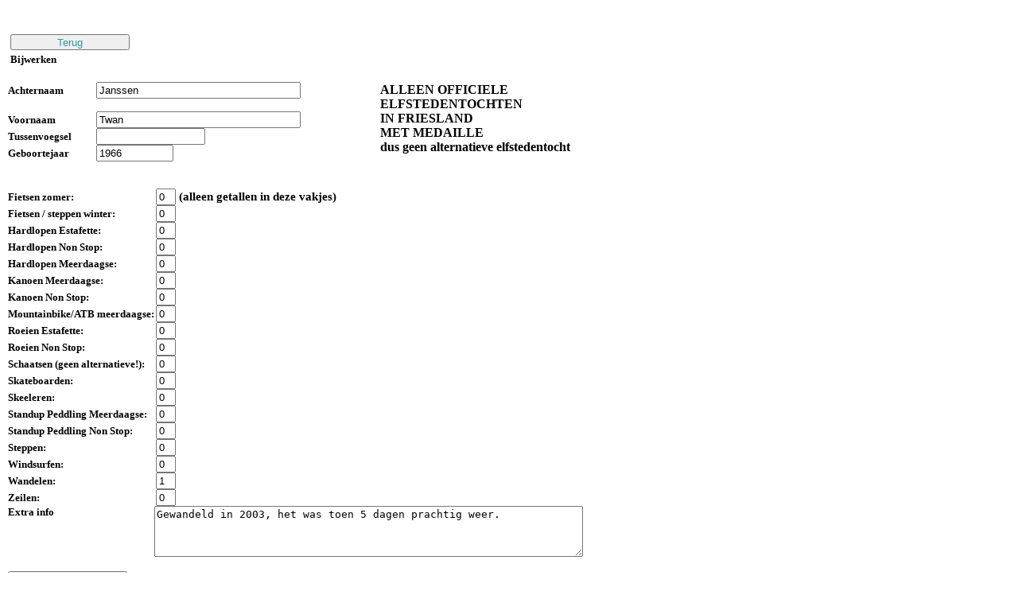

--- FILE ---
content_type: text/html
request_url: http://walmar.nl/elfstedenbijwerkennieuw.asp?id=7016
body_size: 9895
content:

<html>

<LINK rel=stylesheet type=text/css href="css/layerelfsteden.css" media=screen>
<LINK rel=stylesheet type=text/css href="css/opsom.css" media=screen>
<LINK rel=stylesheet type=text/css href="css/linksnieuw.css" media=screen>
<LINK rel=stylesheet type=text/css href="css/koppen.css" media=screen>
<LINK rel=stylesheet type=text/css href="css/screen.css" media=screen>
<style type="text/css">
<!--
.style1 {
	font-size: 11pt;
	font-weight: bold;
}
-->
</style>
<head>
<meta name="Author" content="Hessel de Walle">
<meta name="Description" content="Wever van Wijnen: theologische boekhandel en antiquariaat; theological bookstore and antiquarian bookshop">
<meta name="KeyWords" content="internetboekhandel, boekhandel, Boekwinkel, boek, boeken, lezen, literatuur, pockets, internet, bookstore, bookshop, boekwinkel, antiquariaat, antiquarian, theologie, filosofie, geschiedenis">

<title>Elfsteden bijwerken</title>
<SCRIPT src="scripts/check.js"></SCRIPT>
</head>
<body onLoad="form1.achternaam.focus();">
<DIV style="POSITION: absolute; LEFT: 10px; TOP: 40px; width: 100%;">
<table><tr><td><input type ='submit' tabindex="0" onClick="window.history.back();return false;" class = 'knop' value ='Terug'></td></tr>

<tr><td><h1>Bijwerken</h1></td></tr></table>
<br>
<form method="post" action="elfbijwerkennieuw.asp" name="form1">
  <table cellspacing="0" cellpadding="0" width="800px">
    <tr valign="baseline">
      <td nowrap align="left"><h1>Achternaam</h1>&nbsp;&nbsp;&nbsp;&nbsp;&nbsp;&nbsp;</td>
      <td colspan = 2>
        <input name="achternaam" type="text" id="achternaam" tabindex="1" value="Janssen" size="30">      </td>
        <td rowspan = 4 >
        <STRONG>ALLEEN OFFICIELE <br>
          ELFSTEDENTOCHTEN<br>
        IN FRIESLAND <br>
        MET MEDAILLE<br>
       dus geen alternatieve elfstedentocht<br> </STRONG>       </td>

    </tr>
    <tr valign="baseline">
      <td nowrap align="left"><h1>Voornaam</h1></td>
      <td colspan = 2>
        <input name="voornaam" type="text" id="voornaam"  tabindex="2" value="Twan" size="30">      </td>
    </tr>
    <tr valign="baseline">
      <td nowrap align="left"><h1>Tussenvoegsel</h1></td>
      <td colspan = 2>
        <input tabindex="3" type="text" name="tussenvoegsel" value="" size="15"></td>
    </tr>
    <tr valign="baseline">
      <td nowrap align="left"><h1>Geboortejaar</h1></td>
      <td colspan = 2>
        <input tabindex="4" type="text" name="geboortedatum" value="1966" size="10">
         </td>
    </tr>
    </table>
    <br><br>
    <table cellspacing="0" cellpadding="0">
    <tr valign="baseline">
      <td nowrap align="left"><h1>Fietsen zomer:</h1></td>
      <td>
       </td>
      <td nowrap align="left"></td>
      <td align = left>
<input align = "right" name="aantal01" type="text" id="aantal01" tabindex="6" value="0" size="1"> 
<span class = "style1">(alleen getallen in deze vakjes)</span>       
</td>
    </tr>
    <tr valign="baseline">
      <td nowrap align="left"><h1>Fietsen / steppen winter:</h1></td>
      <td>
              </td>
      <td nowrap align="left"></td>
      <td align = left>
<input align = "right" name="aantal19" type="text" id="aantal19" tabindex="6" value="0" size="1">        
</td>
    </tr>
        <tr valign="baseline">
      <td nowrap align="left"><h1>Hardlopen Estafette:</h1></td>
      <td>
             </td>
      <td nowrap align="left"></td>
      <td align = left>
        <input align = right name="aantal02" type="text" id="aantal02" tabindex="6" value="0" size="1"> 
        </td>
    </tr>
    <tr valign="baseline">
      <td nowrap align="left"><h1>Hardlopen Non Stop:</h1></td>
      <td>
             </td>
      <td nowrap align="left"></td>
      <td align = left>
        <input align = right name="aantal03" type="text" id="aantal03" tabindex="6" value="0" size="1"> 
        </td>
    </tr>
     <tr valign="baseline">
      <td nowrap align="left"><h1>Hardlopen Meerdaagse:</h1></td>
      <td>
             </td>
      <td nowrap align="left"></td>
      <td align = left>
        <input align = right name="aantal17" type="text" id="aantal17" tabindex="6" value="0" size="1"> 
        </td>
    </tr>
       <tr valign="baseline">
      <td nowrap align="left"><h1>Kanoen Meerdaagse:</h1></td>
      <td>
             </td>
      <td nowrap align="left"></td>
      <td align = left>
        <input align = right name="aantal04" type="text" id="aantal04" tabindex="6" value="0" size="1"> 
        </td>
    </tr>
    <tr valign="baseline">
      <td nowrap align="left"><h1>Kanoen Non Stop:</h1></td>
      <td>
            </td>
      <td nowrap align="left"></td>
      <td align = left>
        <input align = right name="aantal05" type="text" id="aantal05" tabindex="6" value="0" size="1" > 
        </td>
     </tr>
   <tr valign="baseline">
      <td nowrap align="left"><h1>Mountainbike/ATB meerdaagse:</h1></td>
      <td>
             </td>
      <td nowrap align="left"></td>
      <td align = left>
        <input align = right name="aantal06" type="text" id="aantal06" tabindex="6" value="0" size="1"> 
        </td>
    </tr>
   <tr valign="baseline">
      <td nowrap align="left"><h1>Roeien Estafette:</h1></td>
      <td>
              </td>
      <td nowrap align="left"></td>
      <td align = left>
        <input align = right name="aantal07" type="text" id="aantal07" tabindex="6" value="0" size="1"> 
        </td>
    </tr>
    <tr valign="baseline">
      <td nowrap align="left"><h1>Roeien Non Stop:</h1></td>
      <td>
            </td>
      <td nowrap align="left"></td>
      <td align = left>
        <input align = right name="aantal08" type="text" id="aantal08" tabindex="6" value="0" size="1"> 
        </td>
     </tr>
   <tr valign="baseline">
      <td nowrap align="left"><h1>Schaatsen (<span class="kleur">geen alternatieve!</span>):</h1></td>
      <td>
             </td>
      <td nowrap align="left"></td>
      <td align = left>
        <input align = right name="aantal09" type="text" id="aantal09" tabindex="6" value="0" size="1"> 
        </td>
    </tr>
    <tr valign="baseline">
      <td nowrap align="left"><h1>Skateboarden:</h1></td>
      <td>
             </td>
      <td nowrap align="left"></td>
      <td align = left>
        <input align = right name="aantal10" type="text" id="aantal10" tabindex="6" value="0" size="1"> 
        </td>
    </tr>
    <tr valign="baseline">
      <td nowrap align="left"><h1>Skeeleren:</h1></td>
      <td>
           </td>
      <td nowrap align="left"></td>
      <td align = left>
        <input align = right name="aantal11" type="text" id="aantal11" tabindex="6" value="0" size="1"> 
        </td>
    </tr>
    <tr valign="baseline">
      <td nowrap align="left"><h1>Standup Peddling Meerdaagse:</h1></td>
      <td>
              </td>
      <td nowrap align="left"></td>
      <td align = left>
        <input align = right name="aantal12" type="text" id="aantal12" tabindex="6" value="0" size="1"> 
        </td>
     </tr>
<tr valign="baseline">
      <td nowrap align="left"><h1>Standup Peddling Non Stop:</h1></td>
      <td>
             </td>
      <td nowrap align="left"></td>
      <td align = left>
        <input align = right name="aantal13" type="text" id="aantal13" tabindex="6" value="0" size="1"> 
        </td>
     </tr>   <tr valign="baseline">
      <td nowrap align="left"><h1>Steppen:</h1></td>
      <td>
              </td>
      <td nowrap align="left"></td>
      <td align = left>
        <input align = right name="aantal14" type="text" id="aantal14" tabindex="6" value="0" size="1"> 
        </td>
    </tr>
    <tr valign="baseline">
      <td nowrap align="left"><h1>Windsurfen:</h1></td>
      <td>
          </td>
      <td nowrap align="left"></td>
      <td align = left>
        <input align = right name="aantal15" type="text" id="aantal15" tabindex="6" value="0" size="1"> 
        </td>
    </tr>
    <tr valign="baseline">
      <td nowrap align="left"><h1>Wandelen:</h1></td>
      <td>
             </td>
      <td nowrap align="left"></td>
      <td align = left>
        <input align = right name="aantal16" type="text" id="aantal16" tabindex="6" value="1" size="1"> 
        </td>
    </tr>
    <tr valign="baseline">
      <td nowrap align="left"><h1>Zeilen:</h1></td>
      <td>
            </td>
      <td nowrap align="left"></td>
      <td align = left>
        <input align = right name="aantal18" type="text" id="aantal18" tabindex="6" value="0" size="1"> 
        </td>
       </tr>
    <tr valign="baseline">

       <td valign = "top" nowrap align="left"><h1>Extra info</h1></td>

      <td colspan = "3" align = right>
      <textarea rows="4" cols="65" name="infoalgemeen"  id="infoalgemeen" tabindex="6" >Gewandeld in 2003, het was toen 5 dagen prachtig weer.</textarea>
        </td>
    </tr>

    <tr>
      <td>
	    <br>
        <INPUT type = "hidden" name = "ID" value ="7016">
        <input type ='submit' class='knop' tabindex="34" onClick="MM_validateForm('achternaam','','R','voornaam','','R','aantal01','','RisNum','aantal19','','RisNum','aantal02','','RisNum','aantal03','','RisNum','aantal17','','RisNum','aantal04','','RisNum','aantal05','','RisNum','aantal06','','RisNum','aantal07','','RisNum','aantal08','','RisNum','aantal09','','RisNum','aantal10','','RisNum','aantal11','','RisNum','aantal12','','RisNum','aantal13','','RisNum','aantal14','','RisNum','aantal15','','RisNum','aantal16','','RisNum','aantal18','','RisNum');return document.MM_returnValue" value="Bijwerken / Opslaan">      </td>
    </tr>
  </table>
</form>

</DIV>
</BODY>
</HTML>





--- FILE ---
content_type: text/css
request_url: http://walmar.nl/css/layerelfsteden.css
body_size: 3165
content:
/* CSS Document */

#elfstedentochtnieuw {
	POSITION: absolute; 
	top: 311px;
	BORDER-BOTTOM: #e7e7e7 1px solid; 
	BORDER-LEFT: #e7e7e7 1px solid; 
	BORDER-RIGHT: #e7e7e7 1px solid; 
	WIDTH: 1070px; 
}
#elfstedentochtnieuw2 {
	POSITION: absolute; 
	top: 740px;
	BORDER-BOTTOM: #e7e7e7 1px solid; 
	BORDER-LEFT: #e7e7e7 1px solid; 
	BORDER-RIGHT: #e7e7e7 1px solid; 
	WIDTH: 1070px; 
	padding-top: 15px;
}
#elfstedentop
{
	POSITION: absolute;
	TOP: 134px;
	LEFT:0px;
	Height: 130px;
	padding-left: -15px;
	WIDTH: 1070px; 
	BORDER-LEFT: #e7e7e7 1px solid; 
	BORDER-RIGHT: #e7e7e7 1px solid; 
}
#elfstedentop2
{
	POSITION: absolute;
	TOP: 264px;
	LEFT:0px;
	Height: 35px;
	padding-top: 10px;
	padding-left: 20px;
	BORDER-LEFT: #e7e7e7 1px solid; 
	BORDER-RIGHT: #e7e7e7 1px solid; 
	BORDER-TOP: #e7e7e7 1px solid; 
	BORDER-BOTTOM: #e7e7e7 1px solid; 
	WIDTH: 1050px; 
}
#wrappernieuw {
	BORDER-BOTTOM: #e7e7e7 1px solid; 
	BORDER-TOP: #e7e7e7 0px solid; 
	POSITION: absolute; 
	BORDER-LEFT: #e7e7e7 1px solid; 
	MARGIN-TOP: 0px; 
	WIDTH: 1070px; 
	MARGIN-LEFT: -500px; 
	TOP: 0%; 
	BORDER-RIGHT: #e7e7e7 1px solid; 
	LEFT: 50%
}
#container {
	HEIGHT: 5000px;
	BORDER-TOP: #e7e7e7 0px solid; 
}
#visuals {
	POSITION: absolute;
	TOP: 311px;
	LEFT: 0px;
	WIDTH: 570px; 
	HEIGHT: 440px;
	BORDER-LEFT: #e7e7e7 1px solid; 
	BORDER-right: #e7e7e7 1px solid; 
	BORDER-BOTTOM: #e7e7e7 1px solid; 
}
#text {
	POSITION: absolute;
	TOP: 311px;
	HEIGHT: 440px;
	LEFT: 570px;
	WIDTH: 501px;
	BORDER-right: #e7e7e7 1px solid; 
	BORDER-BOTTOM: #e7e7e7 1px solid; 
}

#middleupperleftpersoonlijk
{
	POSITION: absolute;
	WIDTH: 133px;
	TOP: 0px;
	LEFT: 0px; 
	height: 111px;
	padding-left: 21px; 
	padding-top: 21px;
	BORDER-BOTTOM: #e7e7e7 1px solid; 
	BORDER-LEFT: #e7e7e7 1px solid; 
	BORDER-TOP: #FFFFFF 1px solid; 
	}
#ME {
	POSITION: absolute;
	TOP: 0px;
	height: 133px;
	LEFT:526px;
	WIDTH: 1176px;
	background-color: #e7e7e7;
	BORDER-BOTTOM: #e7e7e7 1px solid; 
}
#MEnieuw {
	POSITION: absolute;
	TOP: 0px;
	height: 133px;
	LEFT:526px;
	WIDTH: 546px;
	background-color: #e7e7e7;
	BORDER-BOTTOM: #e7e7e7 1px solid; 
}
#upperrightleft {
	POSITION: absolute;
	WIDTH: 260px;
	TOP: 0px;
	LEFT:266px;
	height: 134px;
	BORDER-LEFT: #e7e7e7 1px solid;
	background-color: #e7e7e7;
	font-size: 13pt;
	font-weight: bold;
}
#upperrightright{
	POSITION: absolute;
	WIDTH: 133px;
	TOP: 0px;
	LEFT:133px;
	height: 134px;
	BORDER-LEFT: #e7e7e7 1px solid;
	background-color: #e7e7e7;
}
.hesselhasses
{
	margin-left: 20px;
	margin-top: 17px;
	border-width: 0 0 0 0;
}
.tdhessel
{
	font-size: 12pt;
	font-weight: bold;
}
.tdhesselhasses
{
	margin-top: 60px;
	margin-left: 0px;
}
.style4
{
	COLOR: #339999;
	font-weight: bold;
	font-size: 11pt;
	font-family: "Arial Unicode MS";
}
.style5
{
	font-weight: bold;
	font-size: 11pt;
	font-family: "Arial Unicode MS";
}

.style6
{
	font-weight: bold;
	font-size: 16pt;
	font-family: "Arial Unicode MS";
}
.tdhessel2
{
	font-size: 11pt;
	font-weight: bold;
}


--- FILE ---
content_type: text/css
request_url: http://walmar.nl/css/opsom.css
body_size: 1783
content:
/* CSS Document */
#headerMenu .nav {
	PADDING-BOTTOM: 0px; LIST-STYLE-TYPE: none; MARGIN: 0px; PADDING-LEFT: 0px; PADDING-RIGHT: 0px; LIST-STYLE-IMAGE: none; PADDING-TOP: 0px
}
#headerMenu .nav LI {
	LIST-STYLE-TYPE: none; DISPLAY: block; BACKGROUND:  url("../images/walmar/bullet.gif") no-repeat right 50%; FLOAT: left; LIST-STYLE-IMAGE: none
}
#menu .nav {
	PADDING-BOTTOM: 0px; LIST-STYLE-TYPE: none; MARGIN: 0px; PADDING-LEFT: 0px; PADDING-RIGHT: 0px; LIST-STYLE-IMAGE: none; PADDING-TOP: 0px
}
#menu .nav LI {
	LIST-STYLE-TYPE: none; DISPLAY: block; BACKGROUND:  url("../images/walmar/bullet.gif") no-repeat right 50%; FLOAT: left; LIST-STYLE-IMAGE: none
}

#menu .nav LI.last {
	BACKGROUND: none transparent scroll repeat 0% 0%
}
#menuinscr .nav {
	PADDING-BOTTOM: 0px; LIST-STYLE-TYPE: none; MARGIN: 0px; PADDING-LEFT: 0px; PADDING-RIGHT: 0px; LIST-STYLE-IMAGE: none; PADDING-TOP: 0px
}
#menuinscr .nav LI {
	LIST-STYLE-TYPE: none; DISPLAY: block; BACKGROUND:  url("../images/walmar/bullet.gif") no-repeat right 50%; FLOAT: left; LIST-STYLE-IMAGE: none
}
#menuinscr .nav LI.last {
	BACKGROUND: none transparent scroll repeat 0% 0%
}
#subnav .nav {
	PADDING-BOTTOM: 0px; LIST-STYLE-TYPE: none; MARGIN: 0px; PADDING-LEFT: 0px; PADDING-RIGHT: 0px; LIST-STYLE-IMAGE: none; PADDING-TOP: 0px
}
#subnav .nav LI {
	LIST-STYLE-TYPE: none; DISPLAY: block; BACKGROUND:  url("../images/walmar/bullet.gif") no-repeat right 50%; FLOAT: left; LIST-STYLE-IMAGE: none
}
#subnav .nav LI.last {
	BACKGROUND: none transparent scroll repeat 0% 0%
}
#deText LI {
	margin-left: -24px; list-style-image:  url("../images/walmar/bullet.gif");
}
#elfsteden LI {
	margin-left: -40px; 
	list-style-image:  none;
	LIST-STYLE-TYPE: none;
}


--- FILE ---
content_type: text/css
request_url: http://walmar.nl/css/linksnieuw.css
body_size: 2597
content:
/* CSS Document */
#middlerightbottom A
 {
	FONT-SIZE: 11pt;  COLOR: #339999; TEXT-DECORATION: none; 
}
#middlelefttop A
 {
	FONT-SIZE: 11pt;  COLOR: #339999; TEXT-DECORATION: none; 
}

#middlerightbottom A:hover
 {
	COLOR: #000
}

#middleleft A:hover
 {
	COLOR: #000
}
#middleleftunder .nav LI A
{
	PADDING-BOTTOM: 2px; 
	PADDING-LEFT: 20px; 
	PADDING-RIGHT: 10px; 
	DISPLAY: block; 
	FLOAT: left; 
	COLOR: #339999; 
	FONT-SIZE: 11pt; 
	TEXT-DECORATION: none; 
	PADDING-TOP: 2px
}
#middlerightbottom .nav LI A
{
	MARGIN-LEFT: -19px; 
}
#middleleftunder .nav {
	PADDING-BOTTOM: 0px; 
	LIST-STYLE-TYPE: none; 
	MARGIN: 0px; 
	MARGIN-LEFT: -19px; 
	PADDING-LEFT: 0px; 
	PADDING-RIGHT: 0px; 
	LIST-STYLE-IMAGE: none; 
	PADDING-TOP: 0px
}
#middleleftunder .nav LI {
	LIST-STYLE-TYPE: none; 
	DISPLAY: block;  
	FLOAT: left; 
	LIST-STYLE-IMAGE: none
}

#middleleftunder .nav LI A:hover
{
	COLOR: #000
}


#middlerightbottom LI 
{
    list-style-image: none;
	LIST-STYLE-TYPE: none;
}
#middlelefttop LI
{
    margin-left: -40px;
    list-style-image: none;
	LIST-STYLE-TYPE: none;
}

#wrapper A {
	COLOR: #339999; TEXT-DECORATION: none;
}
#wrapper A:hover 
{
	COLOR: #339999; TEXT-DECORATION: none;
}
#wrapper A:visited 
{
	COLOR: #339999; TEXT-DECORATION: none;
}
#ME A
{
	COLOR: #000000; TEXT-DECORATION: none;
}

.knop {
	/*width:50px;*/
	height: 20px;
	font-size:10pt;
	color:#339999;
	width:150px;
}

#elfstedentocht A
{
	COLOR: #339999; 
	TEXT-DECORATION: none;
	font-size: 10pt;
}
#elfstedentocht LI
{
    margin-left: -40px;
    list-style-image: none;
	LIST-STYLE-TYPE: none;
	font-size: 10pt;
}
#elfstedentochtnieuw A
{
	COLOR: #339999; 
	TEXT-DECORATION: none;
	font-size: 10pt;
}
#elfstedentochtnieuw LI
{
    margin-left: -40px;
    list-style-image: none;
	LIST-STYLE-TYPE: none;
	font-size: 10pt;
}
#elfstedentochtnieuw2 A
{
	COLOR: #339999; 
	TEXT-DECORATION: none;
	font-size: 9pt;
}
#elfstedentochtnieuw2 LI
{
    margin-left: -40px;
    list-style-image: none;
	LIST-STYLE-TYPE: none;
	font-size: 10pt;
}
#text A
{
	COLOR: #339999; 
	TEXT-DECORATION: none;
	font-size: 10pt;
}
#text LI
{
    margin-left: -40px;
    list-style-image: none;
	LIST-STYLE-TYPE: none;
	font-size: 10pt;
}
#visuals A
{
	COLOR: #339999; 
	TEXT-DECORATION: none;
	font-size: 10pt;
}
#visuals LI
{
    margin-left: -40px;
    list-style-image: none;
	LIST-STYLE-TYPE: none;
	font-size: 10pt;
}
a.apart 
{
	font-size: 11pt;
}

--- FILE ---
content_type: text/css
request_url: http://walmar.nl/css/koppen.css
body_size: 692
content:
/* CSS Document */
H1, H2, H3, H4, H5 {
	PADDING-BOTTOM: 0px; MARGIN: 0px; PADDING-LEFT: 0px; PADDING-RIGHT: 0px; PADDING-TOP: 0px
}
H1 {
	FONT-SIZE: 13px
}
H2 {
	FONT-SIZE: 12px;	

}
H3 {
	FONT-SIZE: 11px
}
H4 {
	FONT-SIZE: 10px
}
H5 {
	FONT-SIZE: 9px
}
H1. {
	margin-left: -40px;
}
H2.leftmargin {
	margin-left: -40px;
}
H3.leftmargin {
	margin-left: -40px;
}
H1.leftmargintbl {
	margin-left: 20px;
}
H2.leftmargintbl {
	margin-left: 20px;
}
H4.bezet {
	FONT-SIZE: 10px;
	COLOR: Gray;
	font-weight: bolder;
	TEXT-TRANSFORM: uppercase;
}
Li.leftmargin {
	margin-left: -25px;
	font-size: 12px;
	list-style-image:  none;
	
}

--- FILE ---
content_type: text/css
request_url: http://walmar.nl/css/screen.css
body_size: 1974
content:

BODY {
	PADDING-BOTTOM: 0px; MARGIN: 0px; PADDING-LEFT: 0px; WIDTH: 100%; PADDING-RIGHT: 0px; HEIGHT: 100%; OVERFLOW: auto; PADDING-TOP: 0px
}

body        
{
	background-color: #ffffff;
	color: #000000;
	font-size: 11pt;
	font-family: "Arial Unicode MS";
}

* {
	OUTLINE-STYLE: none; OUTLINE-COLOR: invert; OUTLINE-WIDTH: medium
}

#deText P {
	PADDING-BOTTOM: 0px; MARGIN: 0px; PADDING-LEFT: 0px; PADDING-RIGHT: 0px; FONT-SIZE: 12px; PADDING-TOP: 5px
}
#elfsteden P {
	PADDING-BOTTOM: 0px; MARGIN: 0px; PADDING-LEFT: 0px; PADDING-RIGHT: 0px; FONT-SIZE: 12px; PADDING-TOP: 5px
}
IMG {
	BORDER-BOTTOM: medium none; 
	BORDER-LEFT: medium none; 
	BORDER-TOP: medium none; 
	BORDER-RIGHT: medium none;
	margin-left: 0px;
	margin-right: 0px;
	margin-top: 0px;
	margin-bottom: 0px;
	
}
#deLinks IMG {
	MARGIN: 0px 20px 0px 0px
}

tr.wit {
	background-color : #efefef;
}
select {
	border-color: #e9e9e9;
	margin-bottom: 1px;
	border-width: 1px;
}
table.metrand {
	border-width: 1px;
	border-color: #e9e9e9;
	margin-left: 20px;
	margin-top: 15px;
	border-style:solid;
	border-collapse: collapse;
}
table.geenmarge {
	margin-left: 20px;
	margin-top: 10px;
	margin-bottom: -10px;
	font-size: 10pt;
}
td.metrand
{	
	font-family: "Arial Unicode MS";
	vertical-align: top;
	font-size: 9pt;
	border-width: 1px;
	border-color: #e9e9e9;
	border-collapse: collapse;
	border-style:solid;
	padding-top:0;	padding-bottom:0;	padding-left:0;	padding-right:0;
	margin-top:0;	margin-bottom:0;	margin-left:0;	margin-right:0;	
}
table.geenmarge2 {
	margin-left: 20px;
	margin-top: 16px;
	margin-bottom: 0px;
}
IMG.medailles {
	padding-right: 1px;

}
IMG.medailles2 {
	padding-right: 7.6px;

}
.inputvak
{
	font-family: "Arial Unicode MS";
	font-size: 9pt;
}
HR.wit
{
	border: none;
	color: #000000;
	height: 1px;
	width: 101%;
	background-color:  #000000;
	margin-left: -3px;
}